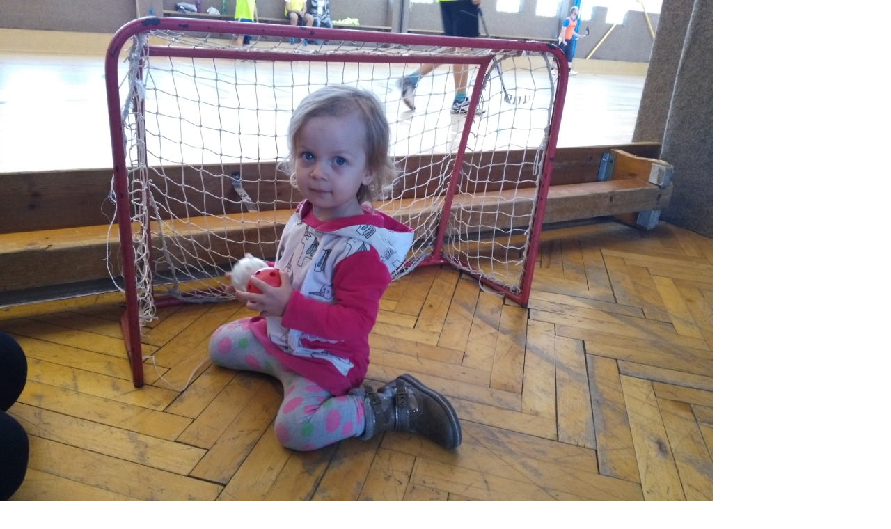

--- FILE ---
content_type: text/html; charset=UTF-8
request_url: https://www.jejkov.cz/fotoalbum/lednove-turnaje-2019/img_20190119_121829.-.html
body_size: 881
content:
<?xml version="1.0" encoding="utf-8"?>
<!DOCTYPE html PUBLIC "-//W3C//DTD XHTML 1.0 Transitional//EN" "http://www.w3.org/TR/xhtml1/DTD/xhtml1-transitional.dtd">
<html lang="cs" xml:lang="cs" xmlns="http://www.w3.org/1999/xhtml">

    <head>

        <meta http-equiv="content-type" content="text/html; charset=utf-8" />
        <meta name="description" content="Oficiální stránky Římskokatolické farnosti Třebíč - Jejkov" />
        <meta name="keywords" content="Římskokatolický,farnost,Třebíč,Jejkov,Kostel,kapucínský kostel,jejkovský kostel,Proměnění Páně,jejkovská fara,bývalý kapucínský klášter,serafín,jejkovské varhany" />
        <meta name="robots" content="all,follow" />
        <meta name="author" content="<!--/ u_author /-->" />
        <link rel="stylesheet" href="/style.1756379472.1.css" type="text/css" />
        
        <script type="text/javascript" src="https://www005.estranky.cz/user/js/index.js" id="index_script" ></script>
        <title>
            Farnost Třebíč - Jejkov
        </title>

        <style>
          body {margin: 0px; padding: 0px;}
        </style>
    </head>
<body>
    <script language="JavaScript" type="text/javascript">
    <!--
      index_setCookieData('index_curr_fullphoto', 1519);
    //-->
  </script>
  <a href="javascript: close();"><img src="/img/original/1519/img_20190119_121829.jpg" border="0" alt="IMG_20190119_121829" width="1024" height="768"></a>

<!-- NO GEMIUS -->
</body>
</html>
